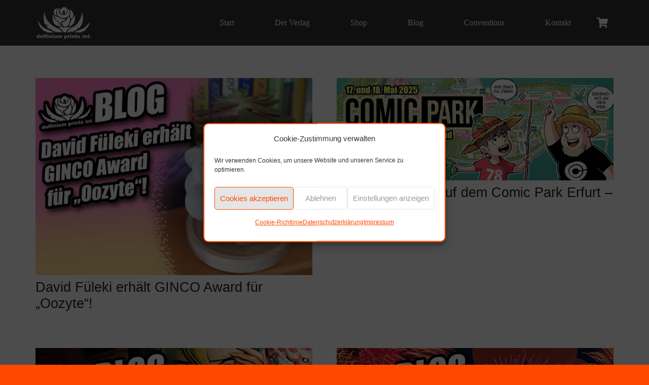

--- FILE ---
content_type: text/html; charset=UTF-8
request_url: https://delfiniumprints.de/author/susan-b/
body_size: 15259
content:
<!DOCTYPE HTML>
<html lang="de">
<head>
	<meta charset="UTF-8">
	<title>Susan &#8211; Delfinium Prints Intoxicated</title>
<meta name='robots' content='max-image-preview:large' />
	<style>img:is([sizes="auto" i], [sizes^="auto," i]) { contain-intrinsic-size: 3000px 1500px }</style>
	<link rel='dns-prefetch' href='//delfinium-prints.de' />
<meta name="viewport" content="width=device-width, initial-scale=1">
<meta name="SKYPE_TOOLBAR" content="SKYPE_TOOLBAR_PARSER_COMPATIBLE">
<meta name="theme-color" content="#f5f5f5">
<meta property="og:title" content="Susan &#8211; Delfinium Prints Intoxicated">
<meta property="og:url" content="https://delfinium-prints.de/author/susan-b/">
<meta property="og:locale" content="de_DE">
<meta property="og:site_name" content="Delfinium Prints Intoxicated">
<meta property="og:type" content="website">
<meta property="og:image" content="https://delfinium-prints.de/wp-content/uploads/2025/10/Delfinium-Prints-BLOG-016_GINCO-Award-fuer_David-Fueleki.jpg" itemprop="image">
						<style >.pswp { display: none; }</style>
			<link rel='stylesheet' id='berocket_products_label_style-css' href='https://delfinium-prints.de/wp-content/cache/asset-cleanup/css/item/advanced-product-labels-for-woocommerce__css__frontend-css-va4c99888ea924f730c9b44d01fd678c203b3c385.css' media='all' />
<style id='berocket_products_label_style-inline-css'>

        .berocket_better_labels:before,
        .berocket_better_labels:after {
            clear: both;
            content: " ";
            display: block;
        }
        .berocket_better_labels.berocket_better_labels_image {
            position: absolute!important;
            top: 0px!important;
            bottom: 0px!important;
            left: 0px!important;
            right: 0px!important;
            pointer-events: none;
        }
        .berocket_better_labels.berocket_better_labels_image * {
            pointer-events: none;
        }
        .berocket_better_labels.berocket_better_labels_image img,
        .berocket_better_labels.berocket_better_labels_image .fa,
        .berocket_better_labels.berocket_better_labels_image .berocket_color_label,
        .berocket_better_labels.berocket_better_labels_image .berocket_image_background,
        .berocket_better_labels .berocket_better_labels_line .br_alabel,
        .berocket_better_labels .berocket_better_labels_line .br_alabel span {
            pointer-events: all;
        }
        .berocket_better_labels .berocket_color_label,
        .br_alabel .berocket_color_label {
            width: 100%;
            height: 100%;
            display: block;
        }
        .berocket_better_labels .berocket_better_labels_position_left {
            text-align:left;
            float: left;
            clear: left;
        }
        .berocket_better_labels .berocket_better_labels_position_center {
            text-align:center;
        }
        .berocket_better_labels .berocket_better_labels_position_right {
            text-align:right;
            float: right;
            clear: right;
        }
        .berocket_better_labels.berocket_better_labels_label {
            clear: both
        }
        .berocket_better_labels .berocket_better_labels_line {
            line-height: 1px;
        }
        .berocket_better_labels.berocket_better_labels_label .berocket_better_labels_line {
            clear: none;
        }
        .berocket_better_labels .berocket_better_labels_position_left .berocket_better_labels_line {
            clear: left;
        }
        .berocket_better_labels .berocket_better_labels_position_right .berocket_better_labels_line {
            clear: right;
        }
        .berocket_better_labels .berocket_better_labels_line .br_alabel {
            display: inline-block;
            position: relative;
            top: 0!important;
            left: 0!important;
            right: 0!important;
            line-height: 1px;
        }.berocket_better_labels .berocket_better_labels_position {
                display: flex;
                flex-direction: column;
            }
            .berocket_better_labels .berocket_better_labels_position.berocket_better_labels_position_left {
                align-items: start;
            }
            .berocket_better_labels .berocket_better_labels_position.berocket_better_labels_position_right {
                align-items: end;
            }
            .rtl .berocket_better_labels .berocket_better_labels_position.berocket_better_labels_position_left {
                align-items: end;
            }
            .rtl .berocket_better_labels .berocket_better_labels_position.berocket_better_labels_position_right {
                align-items: start;
            }
            .berocket_better_labels .berocket_better_labels_position.berocket_better_labels_position_center {
                align-items: center;
            }
            .berocket_better_labels .berocket_better_labels_position .berocket_better_labels_inline {
                display: flex;
                align-items: start;
            }
</style>
<style id='classic-theme-styles-inline-css'>
/*! This file is auto-generated */
.wp-block-button__link{color:#fff;background-color:#32373c;border-radius:9999px;box-shadow:none;text-decoration:none;padding:calc(.667em + 2px) calc(1.333em + 2px);font-size:1.125em}.wp-block-file__button{background:#32373c;color:#fff;text-decoration:none}
</style>
<style id='global-styles-inline-css'>
:root{--wp--preset--aspect-ratio--square: 1;--wp--preset--aspect-ratio--4-3: 4/3;--wp--preset--aspect-ratio--3-4: 3/4;--wp--preset--aspect-ratio--3-2: 3/2;--wp--preset--aspect-ratio--2-3: 2/3;--wp--preset--aspect-ratio--16-9: 16/9;--wp--preset--aspect-ratio--9-16: 9/16;--wp--preset--color--black: #000000;--wp--preset--color--cyan-bluish-gray: #abb8c3;--wp--preset--color--white: #ffffff;--wp--preset--color--pale-pink: #f78da7;--wp--preset--color--vivid-red: #cf2e2e;--wp--preset--color--luminous-vivid-orange: #ff6900;--wp--preset--color--luminous-vivid-amber: #fcb900;--wp--preset--color--light-green-cyan: #7bdcb5;--wp--preset--color--vivid-green-cyan: #00d084;--wp--preset--color--pale-cyan-blue: #8ed1fc;--wp--preset--color--vivid-cyan-blue: #0693e3;--wp--preset--color--vivid-purple: #9b51e0;--wp--preset--gradient--vivid-cyan-blue-to-vivid-purple: linear-gradient(135deg,rgba(6,147,227,1) 0%,rgb(155,81,224) 100%);--wp--preset--gradient--light-green-cyan-to-vivid-green-cyan: linear-gradient(135deg,rgb(122,220,180) 0%,rgb(0,208,130) 100%);--wp--preset--gradient--luminous-vivid-amber-to-luminous-vivid-orange: linear-gradient(135deg,rgba(252,185,0,1) 0%,rgba(255,105,0,1) 100%);--wp--preset--gradient--luminous-vivid-orange-to-vivid-red: linear-gradient(135deg,rgba(255,105,0,1) 0%,rgb(207,46,46) 100%);--wp--preset--gradient--very-light-gray-to-cyan-bluish-gray: linear-gradient(135deg,rgb(238,238,238) 0%,rgb(169,184,195) 100%);--wp--preset--gradient--cool-to-warm-spectrum: linear-gradient(135deg,rgb(74,234,220) 0%,rgb(151,120,209) 20%,rgb(207,42,186) 40%,rgb(238,44,130) 60%,rgb(251,105,98) 80%,rgb(254,248,76) 100%);--wp--preset--gradient--blush-light-purple: linear-gradient(135deg,rgb(255,206,236) 0%,rgb(152,150,240) 100%);--wp--preset--gradient--blush-bordeaux: linear-gradient(135deg,rgb(254,205,165) 0%,rgb(254,45,45) 50%,rgb(107,0,62) 100%);--wp--preset--gradient--luminous-dusk: linear-gradient(135deg,rgb(255,203,112) 0%,rgb(199,81,192) 50%,rgb(65,88,208) 100%);--wp--preset--gradient--pale-ocean: linear-gradient(135deg,rgb(255,245,203) 0%,rgb(182,227,212) 50%,rgb(51,167,181) 100%);--wp--preset--gradient--electric-grass: linear-gradient(135deg,rgb(202,248,128) 0%,rgb(113,206,126) 100%);--wp--preset--gradient--midnight: linear-gradient(135deg,rgb(2,3,129) 0%,rgb(40,116,252) 100%);--wp--preset--font-size--small: 13px;--wp--preset--font-size--medium: 20px;--wp--preset--font-size--large: 36px;--wp--preset--font-size--x-large: 42px;--wp--preset--spacing--20: 0.44rem;--wp--preset--spacing--30: 0.67rem;--wp--preset--spacing--40: 1rem;--wp--preset--spacing--50: 1.5rem;--wp--preset--spacing--60: 2.25rem;--wp--preset--spacing--70: 3.38rem;--wp--preset--spacing--80: 5.06rem;--wp--preset--shadow--natural: 6px 6px 9px rgba(0, 0, 0, 0.2);--wp--preset--shadow--deep: 12px 12px 50px rgba(0, 0, 0, 0.4);--wp--preset--shadow--sharp: 6px 6px 0px rgba(0, 0, 0, 0.2);--wp--preset--shadow--outlined: 6px 6px 0px -3px rgba(255, 255, 255, 1), 6px 6px rgba(0, 0, 0, 1);--wp--preset--shadow--crisp: 6px 6px 0px rgba(0, 0, 0, 1);}:where(.is-layout-flex){gap: 0.5em;}:where(.is-layout-grid){gap: 0.5em;}body .is-layout-flex{display: flex;}.is-layout-flex{flex-wrap: wrap;align-items: center;}.is-layout-flex > :is(*, div){margin: 0;}body .is-layout-grid{display: grid;}.is-layout-grid > :is(*, div){margin: 0;}:where(.wp-block-columns.is-layout-flex){gap: 2em;}:where(.wp-block-columns.is-layout-grid){gap: 2em;}:where(.wp-block-post-template.is-layout-flex){gap: 1.25em;}:where(.wp-block-post-template.is-layout-grid){gap: 1.25em;}.has-black-color{color: var(--wp--preset--color--black) !important;}.has-cyan-bluish-gray-color{color: var(--wp--preset--color--cyan-bluish-gray) !important;}.has-white-color{color: var(--wp--preset--color--white) !important;}.has-pale-pink-color{color: var(--wp--preset--color--pale-pink) !important;}.has-vivid-red-color{color: var(--wp--preset--color--vivid-red) !important;}.has-luminous-vivid-orange-color{color: var(--wp--preset--color--luminous-vivid-orange) !important;}.has-luminous-vivid-amber-color{color: var(--wp--preset--color--luminous-vivid-amber) !important;}.has-light-green-cyan-color{color: var(--wp--preset--color--light-green-cyan) !important;}.has-vivid-green-cyan-color{color: var(--wp--preset--color--vivid-green-cyan) !important;}.has-pale-cyan-blue-color{color: var(--wp--preset--color--pale-cyan-blue) !important;}.has-vivid-cyan-blue-color{color: var(--wp--preset--color--vivid-cyan-blue) !important;}.has-vivid-purple-color{color: var(--wp--preset--color--vivid-purple) !important;}.has-black-background-color{background-color: var(--wp--preset--color--black) !important;}.has-cyan-bluish-gray-background-color{background-color: var(--wp--preset--color--cyan-bluish-gray) !important;}.has-white-background-color{background-color: var(--wp--preset--color--white) !important;}.has-pale-pink-background-color{background-color: var(--wp--preset--color--pale-pink) !important;}.has-vivid-red-background-color{background-color: var(--wp--preset--color--vivid-red) !important;}.has-luminous-vivid-orange-background-color{background-color: var(--wp--preset--color--luminous-vivid-orange) !important;}.has-luminous-vivid-amber-background-color{background-color: var(--wp--preset--color--luminous-vivid-amber) !important;}.has-light-green-cyan-background-color{background-color: var(--wp--preset--color--light-green-cyan) !important;}.has-vivid-green-cyan-background-color{background-color: var(--wp--preset--color--vivid-green-cyan) !important;}.has-pale-cyan-blue-background-color{background-color: var(--wp--preset--color--pale-cyan-blue) !important;}.has-vivid-cyan-blue-background-color{background-color: var(--wp--preset--color--vivid-cyan-blue) !important;}.has-vivid-purple-background-color{background-color: var(--wp--preset--color--vivid-purple) !important;}.has-black-border-color{border-color: var(--wp--preset--color--black) !important;}.has-cyan-bluish-gray-border-color{border-color: var(--wp--preset--color--cyan-bluish-gray) !important;}.has-white-border-color{border-color: var(--wp--preset--color--white) !important;}.has-pale-pink-border-color{border-color: var(--wp--preset--color--pale-pink) !important;}.has-vivid-red-border-color{border-color: var(--wp--preset--color--vivid-red) !important;}.has-luminous-vivid-orange-border-color{border-color: var(--wp--preset--color--luminous-vivid-orange) !important;}.has-luminous-vivid-amber-border-color{border-color: var(--wp--preset--color--luminous-vivid-amber) !important;}.has-light-green-cyan-border-color{border-color: var(--wp--preset--color--light-green-cyan) !important;}.has-vivid-green-cyan-border-color{border-color: var(--wp--preset--color--vivid-green-cyan) !important;}.has-pale-cyan-blue-border-color{border-color: var(--wp--preset--color--pale-cyan-blue) !important;}.has-vivid-cyan-blue-border-color{border-color: var(--wp--preset--color--vivid-cyan-blue) !important;}.has-vivid-purple-border-color{border-color: var(--wp--preset--color--vivid-purple) !important;}.has-vivid-cyan-blue-to-vivid-purple-gradient-background{background: var(--wp--preset--gradient--vivid-cyan-blue-to-vivid-purple) !important;}.has-light-green-cyan-to-vivid-green-cyan-gradient-background{background: var(--wp--preset--gradient--light-green-cyan-to-vivid-green-cyan) !important;}.has-luminous-vivid-amber-to-luminous-vivid-orange-gradient-background{background: var(--wp--preset--gradient--luminous-vivid-amber-to-luminous-vivid-orange) !important;}.has-luminous-vivid-orange-to-vivid-red-gradient-background{background: var(--wp--preset--gradient--luminous-vivid-orange-to-vivid-red) !important;}.has-very-light-gray-to-cyan-bluish-gray-gradient-background{background: var(--wp--preset--gradient--very-light-gray-to-cyan-bluish-gray) !important;}.has-cool-to-warm-spectrum-gradient-background{background: var(--wp--preset--gradient--cool-to-warm-spectrum) !important;}.has-blush-light-purple-gradient-background{background: var(--wp--preset--gradient--blush-light-purple) !important;}.has-blush-bordeaux-gradient-background{background: var(--wp--preset--gradient--blush-bordeaux) !important;}.has-luminous-dusk-gradient-background{background: var(--wp--preset--gradient--luminous-dusk) !important;}.has-pale-ocean-gradient-background{background: var(--wp--preset--gradient--pale-ocean) !important;}.has-electric-grass-gradient-background{background: var(--wp--preset--gradient--electric-grass) !important;}.has-midnight-gradient-background{background: var(--wp--preset--gradient--midnight) !important;}.has-small-font-size{font-size: var(--wp--preset--font-size--small) !important;}.has-medium-font-size{font-size: var(--wp--preset--font-size--medium) !important;}.has-large-font-size{font-size: var(--wp--preset--font-size--large) !important;}.has-x-large-font-size{font-size: var(--wp--preset--font-size--x-large) !important;}
:where(.wp-block-post-template.is-layout-flex){gap: 1.25em;}:where(.wp-block-post-template.is-layout-grid){gap: 1.25em;}
:where(.wp-block-columns.is-layout-flex){gap: 2em;}:where(.wp-block-columns.is-layout-grid){gap: 2em;}
:root :where(.wp-block-pullquote){font-size: 1.5em;line-height: 1.6;}
</style>
<style id='woocommerce-inline-inline-css'>
.woocommerce form .form-row .required { visibility: visible; }
</style>
<link rel='stylesheet' id='cmplz-general-css' href='https://delfinium-prints.de/wp-content/plugins/complianz-gdpr/assets/css/cookieblocker.min.css?ver=1768475613' media='all' />
<link rel='stylesheet' id='us-theme-css' href='https://delfinium-prints.de/wp-content/cache/asset-cleanup/css/item/content__uploads__us-assets__delfinium-prints-de-css-vc3763062b6b116aaee6533f765a8ae4fb44091ab.css' media='all' />
<link rel='stylesheet' id='woocommerce-gzd-layout-css' href='https://delfinium-prints.de/wp-content/cache/asset-cleanup/css/item/woocommerce-germanized__build__static__layout-styles-css-v14c48eed372e0da4f7c1b89f8ae35eae0a9ea5ab.css' media='all' />
<style id='woocommerce-gzd-layout-inline-css'>
.woocommerce-checkout .shop_table { background-color: #eeeeee; } .product p.deposit-packaging-type { font-size: 1.25em !important; } p.woocommerce-shipping-destination { display: none; }
</style>
<style id='vcv-globalElementsCss-inline-css'>
.woocommerce .products .product,li.product .type-product{display:flex;flex-flow:column nowrap}.woocommerce-LoopProduct-link{margin-bottom:.8rem}.woocommerce .button.add_to_cart_button,.woocommerce .products .button{font-size:16px;font-style:normal;font-weight:700;line-height:1.2;margin-top:auto;text-transform:none}.us-woo-cart_compact .woocommerce .cart-collaterals,.woocommerce-checkout #order_review{position:relative}@media (min-width:901px){.l-header.pos_fixed~.l-main .woocommerce .cart-collaterals{top:0!important}}.us-woo-cart_compact .woocommerce .cart-collaterals{width:35%}.us-woo-cart_compact .woocommerce .shop_table.cart{width:63%}form.checkout.woocommerce-checkout{max-width:1140px}@media screen and (max-width:600px){form.checkout.woocommerce-checkout{margin:0 auto;padding:60px 1rem 1rem}}@media (min-width:601px) and (max-width:900px){form.checkout.woocommerce-checkout{margin:0 auto;padding:100px 1rem 1rem}}@media (min-width:901px){form.checkout.woocommerce-checkout{margin:0 auto;padding:120px 2.5rem 2.5rem}}@media screen and (max-width:480px){.woocommerce .products .product,.wpb_column.wooproduct{width:50%!important}}a.added_to_cart{display:none!important}h3#order_review_heading{width:100%!important}.w-grid-item.size_1x1>.w-grid-item-h>h2{font-size:1.7rem!important;margin-bottom:1.5rem}.page-template-default article.w-grid-item.size_1x1,.post-template-default.single-post #page-content figure.alignleft{padding-right:1em}.post-template-default.single-post #page-content figure.alignright{padding-left:1em}
</style>
<script src="https://delfinium-prints.de/wp-includes/js/jquery/jquery.min.js?ver=3.7.1" id="jquery-core-js"></script>
<script async src="https://delfinium-prints.de/wp-content/plugins/burst-statistics/assets/js/timeme/timeme.min.js?ver=1768476310" id="burst-timeme-js"></script>
<script id="wc-add-to-cart-js-extra">
var wc_add_to_cart_params = {"ajax_url":"\/wp-admin\/admin-ajax.php","wc_ajax_url":"\/?wc-ajax=%%endpoint%%","i18n_view_cart":"Warenkorb anzeigen","cart_url":"https:\/\/delfinium-prints.de\/warenkorb\/","is_cart":"","cart_redirect_after_add":"no"};
</script>
<script id="woocommerce-js-extra">
var woocommerce_params = {"ajax_url":"\/wp-admin\/admin-ajax.php","wc_ajax_url":"\/?wc-ajax=%%endpoint%%","i18n_password_show":"Passwort anzeigen","i18n_password_hide":"Passwort ausblenden"};
</script>
<script defer='defer' id='wpacu-combined-js-head-group-1' src='https://delfinium-prints.de/wp-content/cache/asset-cleanup/js/head-af7a0fcf7dbe8ceda862dbabf58f15025792a203.js'></script><style>.product .images {position: relative;}</style><noscript><style>.vce-row-container .vcv-lozad {display: none}</style></noscript>			<style>.cmplz-hidden {
					display: none !important;
				}</style>		<script id="us_add_no_touch">
			if ( ! /Android|webOS|iPhone|iPad|iPod|BlackBerry|IEMobile|Opera Mini/i.test( navigator.userAgent ) ) {
				document.documentElement.classList.add( "no-touch" );
			}
		</script>
				<script id="us_color_scheme_switch_class">
			if ( document.cookie.includes( "us_color_scheme_switch_is_on=true" ) ) {
				document.documentElement.classList.add( "us-color-scheme-on" );
			}
		</script>
			<noscript><style>.woocommerce-product-gallery{ opacity: 1 !important; }</style></noscript>
	<style>.recentcomments a{display:inline !important;padding:0 !important;margin:0 !important;}</style>
<link rel="icon" href="https://delfinium-prints.de/wp-content/uploads/2021/01/dp_logo.jpg" sizes="32x32" />
<link rel="icon" href="https://delfinium-prints.de/wp-content/uploads/2021/01/dp_logo.jpg" sizes="192x192" />
<link rel="apple-touch-icon" href="https://delfinium-prints.de/wp-content/uploads/2021/01/dp_logo.jpg" />
<meta name="msapplication-TileImage" content="https://delfinium-prints.de/wp-content/uploads/2021/01/dp_logo.jpg" />
		<style id="wp-custom-css">
			.cd-timeline-item-title {
	font-size: 1.5rem!important;
}		</style>
		<noscript><style> .wpb_animate_when_almost_visible { opacity: 1; }</style></noscript>		<style id="us-icon-fonts">@font-face{font-display:block;font-style:normal;font-family:"fontawesome";font-weight:900;src:url("//delfinium-prints.de/wp-content/themes/Impreza-neu/fonts/fa-solid-900.woff2?ver=8.29") format("woff2")}.fas{font-family:"fontawesome";font-weight:900}@font-face{font-display:block;font-style:normal;font-family:"fontawesome";font-weight:400;src:url("//delfinium-prints.de/wp-content/themes/Impreza-neu/fonts/fa-regular-400.woff2?ver=8.29") format("woff2")}.far{font-family:"fontawesome";font-weight:400}@font-face{font-display:block;font-style:normal;font-family:"fontawesome";font-weight:300;src:url("//delfinium-prints.de/wp-content/themes/Impreza-neu/fonts/fa-light-300.woff2?ver=8.29") format("woff2")}.fal{font-family:"fontawesome";font-weight:300}@font-face{font-display:block;font-style:normal;font-family:"Font Awesome 5 Duotone";font-weight:900;src:url("//delfinium-prints.de/wp-content/themes/Impreza-neu/fonts/fa-duotone-900.woff2?ver=8.29") format("woff2")}.fad{font-family:"Font Awesome 5 Duotone";font-weight:900}.fad{position:relative}.fad:before{position:absolute}.fad:after{opacity:0.4}@font-face{font-display:block;font-style:normal;font-family:"Font Awesome 5 Brands";font-weight:400;src:url("//delfinium-prints.de/wp-content/themes/Impreza-neu/fonts/fa-brands-400.woff2?ver=8.29") format("woff2")}.fab{font-family:"Font Awesome 5 Brands";font-weight:400}@font-face{font-display:block;font-style:normal;font-family:"Material Icons";font-weight:400;src:url("//delfinium-prints.de/wp-content/themes/Impreza-neu/fonts/material-icons.woff2?ver=8.29") format("woff2")}.material-icons{font-family:"Material Icons";font-weight:400}</style>
				<style id="us-current-header-css"> .l-subheader.at_middle,.l-subheader.at_middle .w-dropdown-list,.l-subheader.at_middle .type_mobile .w-nav-list.level_1{background:var(--color-header-middle-bg);color:var(--color-header-middle-text)}.no-touch .l-subheader.at_middle a:hover,.no-touch .l-header.bg_transparent .l-subheader.at_middle .w-dropdown.opened a:hover{color:var(--color-header-middle-text-hover)}.l-header.bg_transparent:not(.sticky) .l-subheader.at_middle{background:var(--color-header-transparent-bg);color:var(--color-header-transparent-text)}.no-touch .l-header.bg_transparent:not(.sticky) .at_middle .w-cart-link:hover,.no-touch .l-header.bg_transparent:not(.sticky) .at_middle .w-text a:hover,.no-touch .l-header.bg_transparent:not(.sticky) .at_middle .w-html a:hover,.no-touch .l-header.bg_transparent:not(.sticky) .at_middle .w-nav>a:hover,.no-touch .l-header.bg_transparent:not(.sticky) .at_middle .w-menu a:hover,.no-touch .l-header.bg_transparent:not(.sticky) .at_middle .w-search>a:hover,.no-touch .l-header.bg_transparent:not(.sticky) .at_middle .w-dropdown a:hover,.no-touch .l-header.bg_transparent:not(.sticky) .at_middle .type_desktop .menu-item.level_1:hover>a{color:var(--color-header-transparent-text-hover)}.header_ver .l-header{background:var(--color-header-middle-bg);color:var(--color-header-middle-text)}@media (min-width:902px){.hidden_for_default{display:none!important}.l-subheader.at_top{display:none}.l-subheader.at_bottom{display:none}.l-header{position:relative;z-index:111;width:100%}.l-subheader{margin:0 auto}.l-subheader.width_full{padding-left:1.5rem;padding-right:1.5rem}.l-subheader-h{display:flex;align-items:center;position:relative;margin:0 auto;max-width:var(--site-content-width,1200px);height:inherit}.w-header-show{display:none}.l-header.pos_fixed{position:fixed;left:0}.l-header.pos_fixed:not(.notransition) .l-subheader{transition-property:transform,background,box-shadow,line-height,height;transition-duration:.3s;transition-timing-function:cubic-bezier(.78,.13,.15,.86)}.headerinpos_bottom.sticky_first_section .l-header.pos_fixed{position:fixed!important}.header_hor .l-header.sticky_auto_hide{transition:transform .3s cubic-bezier(.78,.13,.15,.86) .1s}.header_hor .l-header.sticky_auto_hide.down{transform:translateY(-110%)}.l-header.bg_transparent:not(.sticky) .l-subheader{box-shadow:none!important;background:none}.l-header.bg_transparent~.l-main .l-section.width_full.height_auto:first-of-type>.l-section-h{padding-top:0!important;padding-bottom:0!important}.l-header.pos_static.bg_transparent{position:absolute;left:0}.l-subheader.width_full .l-subheader-h{max-width:none!important}.l-header.shadow_thin .l-subheader.at_middle,.l-header.shadow_thin .l-subheader.at_bottom{box-shadow:0 1px 0 rgba(0,0,0,0.08)}.l-header.shadow_wide .l-subheader.at_middle,.l-header.shadow_wide .l-subheader.at_bottom{box-shadow:0 3px 5px -1px rgba(0,0,0,0.1),0 2px 1px -1px rgba(0,0,0,0.05)}.header_hor .l-subheader-cell>.w-cart{margin-left:0;margin-right:0}:root{--header-height:90px;--header-sticky-height:60px}.l-header:before{content:'90'}.l-header.sticky:before{content:'60'}.l-subheader.at_top{line-height:36px;height:36px}.l-header.sticky .l-subheader.at_top{line-height:0px;height:0px;overflow:hidden}.l-subheader.at_middle{line-height:90px;height:90px}.l-header.sticky .l-subheader.at_middle{line-height:60px;height:60px}.l-subheader.at_bottom{line-height:36px;height:36px}.l-header.sticky .l-subheader.at_bottom{line-height:50px;height:50px}.headerinpos_above .l-header.pos_fixed{overflow:hidden;transition:transform 0.3s;transform:translate3d(0,-100%,0)}.headerinpos_above .l-header.pos_fixed.sticky{overflow:visible;transform:none}.headerinpos_above .l-header.pos_fixed~.l-section>.l-section-h,.headerinpos_above .l-header.pos_fixed~.l-main .l-section:first-of-type>.l-section-h{padding-top:0!important}.headerinpos_below .l-header.pos_fixed:not(.sticky){position:absolute;top:100%}.headerinpos_below .l-header.pos_fixed~.l-main>.l-section:first-of-type>.l-section-h{padding-top:0!important}.headerinpos_below .l-header.pos_fixed~.l-main .l-section.full_height:nth-of-type(2){min-height:100vh}.headerinpos_below .l-header.pos_fixed~.l-main>.l-section:nth-of-type(2)>.l-section-h{padding-top:var(--header-height)}.headerinpos_bottom .l-header.pos_fixed:not(.sticky){position:absolute;top:100vh}.headerinpos_bottom .l-header.pos_fixed~.l-main>.l-section:first-of-type>.l-section-h{padding-top:0!important}.headerinpos_bottom .l-header.pos_fixed~.l-main>.l-section:first-of-type>.l-section-h{padding-bottom:var(--header-height)}.headerinpos_bottom .l-header.pos_fixed.bg_transparent~.l-main .l-section.valign_center:not(.height_auto):first-of-type>.l-section-h{top:calc( var(--header-height) / 2 )}.headerinpos_bottom .l-header.pos_fixed:not(.sticky) .w-cart-dropdown,.headerinpos_bottom .l-header.pos_fixed:not(.sticky) .w-nav.type_desktop .w-nav-list.level_2{bottom:100%;transform-origin:0 100%}.headerinpos_bottom .l-header.pos_fixed:not(.sticky) .w-nav.type_mobile.m_layout_dropdown .w-nav-list.level_1{top:auto;bottom:100%;box-shadow:var(--box-shadow-up)}.headerinpos_bottom .l-header.pos_fixed:not(.sticky) .w-nav.type_desktop .w-nav-list.level_3,.headerinpos_bottom .l-header.pos_fixed:not(.sticky) .w-nav.type_desktop .w-nav-list.level_4{top:auto;bottom:0;transform-origin:0 100%}.headerinpos_bottom .l-header.pos_fixed:not(.sticky) .w-dropdown-list{top:auto;bottom:-0.4em;padding-top:0.4em;padding-bottom:2.4em}.admin-bar .l-header.pos_static.bg_solid~.l-main .l-section.full_height:first-of-type{min-height:calc( 100vh - var(--header-height) - 32px )}.admin-bar .l-header.pos_fixed:not(.sticky_auto_hide)~.l-main .l-section.full_height:not(:first-of-type){min-height:calc( 100vh - var(--header-sticky-height) - 32px )}.admin-bar.headerinpos_below .l-header.pos_fixed~.l-main .l-section.full_height:nth-of-type(2){min-height:calc(100vh - 32px)}}@media (min-width:1025px) and (max-width:901px){.hidden_for_laptops{display:none!important}.l-subheader.at_top{display:none}.l-subheader.at_bottom{display:none}.l-header{position:relative;z-index:111;width:100%}.l-subheader{margin:0 auto}.l-subheader.width_full{padding-left:1.5rem;padding-right:1.5rem}.l-subheader-h{display:flex;align-items:center;position:relative;margin:0 auto;max-width:var(--site-content-width,1200px);height:inherit}.w-header-show{display:none}.l-header.pos_fixed{position:fixed;left:0}.l-header.pos_fixed:not(.notransition) .l-subheader{transition-property:transform,background,box-shadow,line-height,height;transition-duration:.3s;transition-timing-function:cubic-bezier(.78,.13,.15,.86)}.headerinpos_bottom.sticky_first_section .l-header.pos_fixed{position:fixed!important}.header_hor .l-header.sticky_auto_hide{transition:transform .3s cubic-bezier(.78,.13,.15,.86) .1s}.header_hor .l-header.sticky_auto_hide.down{transform:translateY(-110%)}.l-header.bg_transparent:not(.sticky) .l-subheader{box-shadow:none!important;background:none}.l-header.bg_transparent~.l-main .l-section.width_full.height_auto:first-of-type>.l-section-h{padding-top:0!important;padding-bottom:0!important}.l-header.pos_static.bg_transparent{position:absolute;left:0}.l-subheader.width_full .l-subheader-h{max-width:none!important}.l-header.shadow_thin .l-subheader.at_middle,.l-header.shadow_thin .l-subheader.at_bottom{box-shadow:0 1px 0 rgba(0,0,0,0.08)}.l-header.shadow_wide .l-subheader.at_middle,.l-header.shadow_wide .l-subheader.at_bottom{box-shadow:0 3px 5px -1px rgba(0,0,0,0.1),0 2px 1px -1px rgba(0,0,0,0.05)}.header_hor .l-subheader-cell>.w-cart{margin-left:0;margin-right:0}:root{--header-height:90px;--header-sticky-height:60px}.l-header:before{content:'90'}.l-header.sticky:before{content:'60'}.l-subheader.at_top{line-height:36px;height:36px}.l-header.sticky .l-subheader.at_top{line-height:0px;height:0px;overflow:hidden}.l-subheader.at_middle{line-height:90px;height:90px}.l-header.sticky .l-subheader.at_middle{line-height:60px;height:60px}.l-subheader.at_bottom{line-height:36px;height:36px}.l-header.sticky .l-subheader.at_bottom{line-height:50px;height:50px}.headerinpos_above .l-header.pos_fixed{overflow:hidden;transition:transform 0.3s;transform:translate3d(0,-100%,0)}.headerinpos_above .l-header.pos_fixed.sticky{overflow:visible;transform:none}.headerinpos_above .l-header.pos_fixed~.l-section>.l-section-h,.headerinpos_above .l-header.pos_fixed~.l-main .l-section:first-of-type>.l-section-h{padding-top:0!important}.headerinpos_below .l-header.pos_fixed:not(.sticky){position:absolute;top:100%}.headerinpos_below .l-header.pos_fixed~.l-main>.l-section:first-of-type>.l-section-h{padding-top:0!important}.headerinpos_below .l-header.pos_fixed~.l-main .l-section.full_height:nth-of-type(2){min-height:100vh}.headerinpos_below .l-header.pos_fixed~.l-main>.l-section:nth-of-type(2)>.l-section-h{padding-top:var(--header-height)}.headerinpos_bottom .l-header.pos_fixed:not(.sticky){position:absolute;top:100vh}.headerinpos_bottom .l-header.pos_fixed~.l-main>.l-section:first-of-type>.l-section-h{padding-top:0!important}.headerinpos_bottom .l-header.pos_fixed~.l-main>.l-section:first-of-type>.l-section-h{padding-bottom:var(--header-height)}.headerinpos_bottom .l-header.pos_fixed.bg_transparent~.l-main .l-section.valign_center:not(.height_auto):first-of-type>.l-section-h{top:calc( var(--header-height) / 2 )}.headerinpos_bottom .l-header.pos_fixed:not(.sticky) .w-cart-dropdown,.headerinpos_bottom .l-header.pos_fixed:not(.sticky) .w-nav.type_desktop .w-nav-list.level_2{bottom:100%;transform-origin:0 100%}.headerinpos_bottom .l-header.pos_fixed:not(.sticky) .w-nav.type_mobile.m_layout_dropdown .w-nav-list.level_1{top:auto;bottom:100%;box-shadow:var(--box-shadow-up)}.headerinpos_bottom .l-header.pos_fixed:not(.sticky) .w-nav.type_desktop .w-nav-list.level_3,.headerinpos_bottom .l-header.pos_fixed:not(.sticky) .w-nav.type_desktop .w-nav-list.level_4{top:auto;bottom:0;transform-origin:0 100%}.headerinpos_bottom .l-header.pos_fixed:not(.sticky) .w-dropdown-list{top:auto;bottom:-0.4em;padding-top:0.4em;padding-bottom:2.4em}.admin-bar .l-header.pos_static.bg_solid~.l-main .l-section.full_height:first-of-type{min-height:calc( 100vh - var(--header-height) - 32px )}.admin-bar .l-header.pos_fixed:not(.sticky_auto_hide)~.l-main .l-section.full_height:not(:first-of-type){min-height:calc( 100vh - var(--header-sticky-height) - 32px )}.admin-bar.headerinpos_below .l-header.pos_fixed~.l-main .l-section.full_height:nth-of-type(2){min-height:calc(100vh - 32px)}}@media (min-width:601px) and (max-width:1024px){.hidden_for_tablets{display:none!important}.l-subheader.at_top{display:none}.l-subheader.at_bottom{display:none}.l-header{position:relative;z-index:111;width:100%}.l-subheader{margin:0 auto}.l-subheader.width_full{padding-left:1.5rem;padding-right:1.5rem}.l-subheader-h{display:flex;align-items:center;position:relative;margin:0 auto;max-width:var(--site-content-width,1200px);height:inherit}.w-header-show{display:none}.l-header.pos_fixed{position:fixed;left:0}.l-header.pos_fixed:not(.notransition) .l-subheader{transition-property:transform,background,box-shadow,line-height,height;transition-duration:.3s;transition-timing-function:cubic-bezier(.78,.13,.15,.86)}.headerinpos_bottom.sticky_first_section .l-header.pos_fixed{position:fixed!important}.header_hor .l-header.sticky_auto_hide{transition:transform .3s cubic-bezier(.78,.13,.15,.86) .1s}.header_hor .l-header.sticky_auto_hide.down{transform:translateY(-110%)}.l-header.bg_transparent:not(.sticky) .l-subheader{box-shadow:none!important;background:none}.l-header.bg_transparent~.l-main .l-section.width_full.height_auto:first-of-type>.l-section-h{padding-top:0!important;padding-bottom:0!important}.l-header.pos_static.bg_transparent{position:absolute;left:0}.l-subheader.width_full .l-subheader-h{max-width:none!important}.l-header.shadow_thin .l-subheader.at_middle,.l-header.shadow_thin .l-subheader.at_bottom{box-shadow:0 1px 0 rgba(0,0,0,0.08)}.l-header.shadow_wide .l-subheader.at_middle,.l-header.shadow_wide .l-subheader.at_bottom{box-shadow:0 3px 5px -1px rgba(0,0,0,0.1),0 2px 1px -1px rgba(0,0,0,0.05)}.header_hor .l-subheader-cell>.w-cart{margin-left:0;margin-right:0}:root{--header-height:80px;--header-sticky-height:60px}.l-header:before{content:'80'}.l-header.sticky:before{content:'60'}.l-subheader.at_top{line-height:40px;height:40px}.l-header.sticky .l-subheader.at_top{line-height:0px;height:0px;overflow:hidden}.l-subheader.at_middle{line-height:80px;height:80px}.l-header.sticky .l-subheader.at_middle{line-height:60px;height:60px}.l-subheader.at_bottom{line-height:50px;height:50px}.l-header.sticky .l-subheader.at_bottom{line-height:50px;height:50px}}@media (max-width:600px){.hidden_for_mobiles{display:none!important}.l-subheader.at_top{display:none}.l-subheader.at_bottom{display:none}.l-header{position:relative;z-index:111;width:100%}.l-subheader{margin:0 auto}.l-subheader.width_full{padding-left:1.5rem;padding-right:1.5rem}.l-subheader-h{display:flex;align-items:center;position:relative;margin:0 auto;max-width:var(--site-content-width,1200px);height:inherit}.w-header-show{display:none}.l-header.pos_fixed{position:fixed;left:0}.l-header.pos_fixed:not(.notransition) .l-subheader{transition-property:transform,background,box-shadow,line-height,height;transition-duration:.3s;transition-timing-function:cubic-bezier(.78,.13,.15,.86)}.headerinpos_bottom.sticky_first_section .l-header.pos_fixed{position:fixed!important}.header_hor .l-header.sticky_auto_hide{transition:transform .3s cubic-bezier(.78,.13,.15,.86) .1s}.header_hor .l-header.sticky_auto_hide.down{transform:translateY(-110%)}.l-header.bg_transparent:not(.sticky) .l-subheader{box-shadow:none!important;background:none}.l-header.bg_transparent~.l-main .l-section.width_full.height_auto:first-of-type>.l-section-h{padding-top:0!important;padding-bottom:0!important}.l-header.pos_static.bg_transparent{position:absolute;left:0}.l-subheader.width_full .l-subheader-h{max-width:none!important}.l-header.shadow_thin .l-subheader.at_middle,.l-header.shadow_thin .l-subheader.at_bottom{box-shadow:0 1px 0 rgba(0,0,0,0.08)}.l-header.shadow_wide .l-subheader.at_middle,.l-header.shadow_wide .l-subheader.at_bottom{box-shadow:0 3px 5px -1px rgba(0,0,0,0.1),0 2px 1px -1px rgba(0,0,0,0.05)}.header_hor .l-subheader-cell>.w-cart{margin-left:0;margin-right:0}:root{--header-height:60px;--header-sticky-height:50px}.l-header:before{content:'60'}.l-header.sticky:before{content:'50'}.l-subheader.at_top{line-height:40px;height:40px}.l-header.sticky .l-subheader.at_top{line-height:0px;height:0px;overflow:hidden}.l-subheader.at_middle{line-height:60px;height:60px}.l-header.sticky .l-subheader.at_middle{line-height:50px;height:50px}.l-subheader.at_bottom{line-height:50px;height:50px}.l-header.sticky .l-subheader.at_bottom{line-height:50px;height:50px}}@media (min-width:902px){.ush_image_1{height:70px!important}.l-header.sticky .ush_image_1{height:50px!important}}@media (min-width:1025px) and (max-width:901px){.ush_image_1{height:30px!important}.l-header.sticky .ush_image_1{height:30px!important}}@media (min-width:601px) and (max-width:1024px){.ush_image_1{height:40px!important}.l-header.sticky .ush_image_1{height:30px!important}}@media (max-width:600px){.ush_image_1{height:40px!important}.l-header.sticky .ush_image_1{height:20px!important}}.header_hor .ush_menu_1.type_desktop .menu-item.level_1>a:not(.w-btn){padding-left:40px;padding-right:40px}.header_hor .ush_menu_1.type_desktop .menu-item.level_1>a.w-btn{margin-left:40px;margin-right:40px}.header_hor .ush_menu_1.type_desktop.align-edges>.w-nav-list.level_1{margin-left:-40px;margin-right:-40px}.header_ver .ush_menu_1.type_desktop .menu-item.level_1>a:not(.w-btn){padding-top:40px;padding-bottom:40px}.header_ver .ush_menu_1.type_desktop .menu-item.level_1>a.w-btn{margin-top:40px;margin-bottom:40px}.ush_menu_1.type_desktop .menu-item:not(.level_1){font-size:15px}.ush_menu_1.type_mobile .w-nav-anchor.level_1,.ush_menu_1.type_mobile .w-nav-anchor.level_1 + .w-nav-arrow{font-size:16px}.ush_menu_1.type_mobile .w-nav-anchor:not(.level_1),.ush_menu_1.type_mobile .w-nav-anchor:not(.level_1) + .w-nav-arrow{font-size:15px}@media (min-width:902px){.ush_menu_1 .w-nav-icon{font-size:20px}}@media (min-width:1025px) and (max-width:901px){.ush_menu_1 .w-nav-icon{font-size:32px}}@media (min-width:601px) and (max-width:1024px){.ush_menu_1 .w-nav-icon{font-size:20px}}@media (max-width:600px){.ush_menu_1 .w-nav-icon{font-size:20px}}.ush_menu_1 .w-nav-icon>div{border-width:3px}@media screen and (max-width:1022px){.w-nav.ush_menu_1>.w-nav-list.level_1{display:none}.ush_menu_1 .w-nav-control{display:block}}.ush_menu_1 .w-nav-item.level_1>a:not(.w-btn):focus,.no-touch .ush_menu_1 .w-nav-item.level_1.opened>a:not(.w-btn),.no-touch .ush_menu_1 .w-nav-item.level_1:hover>a:not(.w-btn){background:#f5f5f5;color:#ff4900}.ush_menu_1 .w-nav-item.level_1.current-menu-item>a:not(.w-btn),.ush_menu_1 .w-nav-item.level_1.current-menu-ancestor>a:not(.w-btn),.ush_menu_1 .w-nav-item.level_1.current-page-ancestor>a:not(.w-btn){background:#313131;color:#ffffff}.l-header.bg_transparent:not(.sticky) .ush_menu_1.type_desktop .w-nav-item.level_1.current-menu-item>a:not(.w-btn),.l-header.bg_transparent:not(.sticky) .ush_menu_1.type_desktop .w-nav-item.level_1.current-menu-ancestor>a:not(.w-btn),.l-header.bg_transparent:not(.sticky) .ush_menu_1.type_desktop .w-nav-item.level_1.current-page-ancestor>a:not(.w-btn){background:transparent;color:#ffffff}.ush_menu_1 .w-nav-list:not(.level_1){background:#f5f5f5;color:#181818}.no-touch .ush_menu_1 .w-nav-item:not(.level_1)>a:focus,.no-touch .ush_menu_1 .w-nav-item:not(.level_1):hover>a{background:#f5f5f5;color:#ff4900}.ush_menu_1 .w-nav-item:not(.level_1).current-menu-item>a,.ush_menu_1 .w-nav-item:not(.level_1).current-menu-ancestor>a,.ush_menu_1 .w-nav-item:not(.level_1).current-page-ancestor>a{background:#ffffff;color:#ff4900}.ush_search_1 .w-search-form{background:#313131;color:#fff}@media (min-width:902px){.ush_search_1.layout_simple{max-width:0px}.ush_search_1.layout_modern.active{width:0px}.ush_search_1{font-size:18px}}@media (min-width:1025px) and (max-width:901px){.ush_search_1.layout_simple{max-width:250px}.ush_search_1.layout_modern.active{width:250px}.ush_search_1{font-size:24px}}@media (min-width:601px) and (max-width:1024px){.ush_search_1.layout_simple{max-width:}.ush_search_1.layout_modern.active{width:}.ush_search_1{font-size:18px}}@media (max-width:600px){.ush_search_1{font-size:18px}}@media (min-width:902px){.ush_cart_1 .w-cart-link{font-size:20px}}@media (min-width:1025px) and (max-width:901px){.ush_cart_1 .w-cart-link{font-size:24px}}@media (min-width:601px) and (max-width:1024px){.ush_cart_1 .w-cart-link{font-size:20px}}@media (max-width:600px){.ush_cart_1 .w-cart-link{font-size:20px}}.ush_text_1{font-size:26pxpx!important}.ush_socials_1{font-size:0px!important}.ush_menu_1{font-family:Open Sans!important;font-size:16px!important}@media (min-width:601px) and (max-width:1024px){.ush_text_1{font-size:24pxpx!important}.ush_socials_1{font-size:0px!important}}@media (max-width:600px){.ush_text_1{font-size:20pxpx!important}.ush_socials_1{font-size:0px!important}}</style>
		</head>
<body data-cmplz=1 class="archive author author-susan-b author-2 wp-embed-responsive wp-theme-Impreza-neu wp-child-theme-Impreza-child l-body Impreza-neu_8.29 us-core_8.29 header_hor headerinpos_top state_default theme-Impreza-neu vcwb woocommerce-no-js wcz-woocommerce wcz-soldout-style-plain us-woo-cart_compact wpb-js-composer js-comp-ver-7.9 vc_responsive" itemscope itemtype="https://schema.org/WebPage" data-burst_id="2" data-burst_type="author">

<div class="l-canvas type_wide">
	<header id="page-header" class="l-header pos_fixed shadow_thin bg_solid id_4488" itemscope itemtype="https://schema.org/WPHeader"><div class="l-subheader at_top"><div class="l-subheader-h"><div class="l-subheader-cell at_left"></div><div class="l-subheader-cell at_center"></div><div class="l-subheader-cell at_right"><div class="w-socials ush_socials_1 color_brand shape_square style_default hover_fade"><div class="w-socials-list"></div></div></div></div></div><div class="l-subheader at_middle"><div class="l-subheader-h"><div class="l-subheader-cell at_left"><div class="w-image ush_image_1"><div class="w-image-h"><img width="210" height="130" src="https://delfinium-prints.de/wp-content/uploads/2020/04/dp-logo.png" class="attachment-full size-full" alt="" loading="lazy" decoding="async" /></div></div></div><div class="l-subheader-cell at_center"></div><div class="l-subheader-cell at_right"><nav class="w-nav type_desktop ush_menu_1 height_full dropdown_height m_align_left m_layout_dropdown" itemscope itemtype="https://schema.org/SiteNavigationElement"><a class="w-nav-control" aria-label="Menü" href="#"><div class="w-nav-icon"><div></div></div></a><ul class="w-nav-list level_1 hide_for_mobiles hover_simple"><li id="menu-item-3844" class="menu-item menu-item-type-post_type menu-item-object-page menu-item-home w-nav-item level_1 menu-item-3844"><a class="w-nav-anchor level_1" href="https://delfinium-prints.de/"><span class="w-nav-title">Start</span><span class="w-nav-arrow"></span></a></li><li id="menu-item-3925" class="menu-item menu-item-type-post_type menu-item-object-page menu-item-has-children w-nav-item level_1 menu-item-3925 mobile-drop-by_arrow"><a class="w-nav-anchor level_1" href="https://delfinium-prints.de/verlag/"><span class="w-nav-title">Der Verlag</span><span class="w-nav-arrow"></span></a><ul class="w-nav-list level_2"><li id="menu-item-3927" class="menu-item menu-item-type-post_type menu-item-object-page w-nav-item level_2 menu-item-3927"><a class="w-nav-anchor level_2" href="https://delfinium-prints.de/verlag/das-team/"><span class="w-nav-title">Das Team</span><span class="w-nav-arrow"></span></a></li><li id="menu-item-3929" class="menu-item menu-item-type-post_type menu-item-object-page w-nav-item level_2 menu-item-3929"><a class="w-nav-anchor level_2" href="https://delfinium-prints.de/verlag/die-zeichner/"><span class="w-nav-title">Die Zeichner</span><span class="w-nav-arrow"></span></a></li><li id="menu-item-3928" class="menu-item menu-item-type-post_type menu-item-object-page w-nav-item level_2 menu-item-3928"><a class="w-nav-anchor level_2" href="https://delfinium-prints.de/verlag/die-geschichte/"><span class="w-nav-title">Die Geschichte</span><span class="w-nav-arrow"></span></a></li><li id="menu-item-3926" class="menu-item menu-item-type-post_type menu-item-object-page w-nav-item level_2 menu-item-3926"><a class="w-nav-anchor level_2" href="https://delfinium-prints.de/verlag/bewerbungen/"><span class="w-nav-title">Bewerbungen</span><span class="w-nav-arrow"></span></a></li></ul></li><li id="menu-item-3961" class="menu-item menu-item-type-post_type menu-item-object-page menu-item-has-children w-nav-item level_1 menu-item-3961 mobile-drop-by_arrow"><a class="w-nav-anchor level_1" href="https://delfinium-prints.de/shop/"><span class="w-nav-title">Shop</span><span class="w-nav-arrow"></span></a><ul class="w-nav-list level_2"><li id="menu-item-3964" class="menu-item menu-item-type-post_type menu-item-object-page w-nav-item level_2 menu-item-3964"><a class="w-nav-anchor level_2" href="https://delfinium-prints.de/warenkorb/"><span class="w-nav-title">Warenkorb</span><span class="w-nav-arrow"></span></a></li><li id="menu-item-3963" class="menu-item menu-item-type-post_type menu-item-object-page w-nav-item level_2 menu-item-3963"><a class="w-nav-anchor level_2" href="https://delfinium-prints.de/kasse/"><span class="w-nav-title">Kasse</span><span class="w-nav-arrow"></span></a></li></ul></li><li id="menu-item-4934" class="menu-item menu-item-type-post_type menu-item-object-page w-nav-item level_1 menu-item-4934"><a class="w-nav-anchor level_1" href="https://delfinium-prints.de/blog/"><span class="w-nav-title">Blog</span><span class="w-nav-arrow"></span></a></li><li id="menu-item-3940" class="menu-item menu-item-type-post_type menu-item-object-page w-nav-item level_1 menu-item-3940"><a class="w-nav-anchor level_1" href="https://delfinium-prints.de/conventions/"><span class="w-nav-title">Conventions</span><span class="w-nav-arrow"></span></a></li><li id="menu-item-3942" class="menu-item menu-item-type-post_type menu-item-object-page w-nav-item level_1 menu-item-3942"><a class="w-nav-anchor level_1" href="https://delfinium-prints.de/kontakt/"><span class="w-nav-title">Kontakt</span><span class="w-nav-arrow"></span></a></li><li class="w-nav-close"></li></ul><div class="w-nav-options hidden" onclick='return {&quot;mobileWidth&quot;:1023,&quot;mobileBehavior&quot;:1}'></div></nav><div class="w-cart dropdown_height ush_cart_1 height_full empty"><div class="w-cart-h"><a class="w-cart-link" href="https://delfinium-prints.de/warenkorb/" aria-label="Warenkorb"><span class="w-cart-icon"><i class="fas fa-shopping-cart"></i><span class="w-cart-quantity" style="background:#ff4900;color:#ff4900;"></span></span></a><div class="w-cart-notification"><div><span class="product-name">Produkt</span> wurde deinem Warenkorb hinzugefügt.</div></div><div class="w-cart-dropdown"><div class="widget woocommerce widget_shopping_cart"><div class="widget_shopping_cart_content"></div></div></div></div></div></div></div></div><div class="l-subheader for_hidden hidden"></div></header><main id="page-content" class="l-main" itemprop="mainContentOfPage">
		<section class="l-section height_medium">
		<div class="l-section-h i-cf">

			<div class="w-grid type_grid layout_blog_1 cols_2 pagination_regular" id="us_grid_0" style="--gap:1.5rem;" data-filterable="true"><style>@media (max-width:600px){#us_grid_0 .w-grid-list{margin:0}#us_grid_0 .w-grid-item{width:100%;padding:0;margin-bottom:var(--gap,0px)}}.layout_blog_1 .w-grid-item-h{}.layout_blog_1 .usg_post_image_1{margin-bottom:0.5rem!important}.layout_blog_1 .usg_post_title_1{font-size:1rem!important}</style><div class="w-grid-list">	<article class="w-grid-item size_1x1 post-5756 post type-post status-publish format-standard has-post-thumbnail hentry category-blog category-blog-david-fueleki tag-award tag-comic-solidarity tag-comic-wettbewerb tag-comics-mehr tag-david-fueleki tag-def tag-ginco tag-ginco-award tag-oozyte" data-id="5756">
		<div class="w-grid-item-h">
						<div class="w-post-elm post_image usg_post_image_1 stretched"><a href="https://delfinium-prints.de/david-fueleki-erhaelt-ginco-award-fuer-oozyte/" aria-label="David Füleki erhält GINCO Award für „Oozyte“!"><img width="600" height="428" src="https://delfinium-prints.de/wp-content/uploads/2025/10/Delfinium-Prints-BLOG-016_GINCO-Award-fuer_David-Fueleki.jpg" class="attachment-large size-large wp-post-image" alt="David Füleki erhält GINCO Award für &quot;Oozyte&quot;." decoding="async" fetchpriority="high" srcset="https://delfinium-prints.de/wp-content/uploads/2025/10/Delfinium-Prints-BLOG-016_GINCO-Award-fuer_David-Fueleki.jpg 600w, https://delfinium-prints.de/wp-content/uploads/2025/10/Delfinium-Prints-BLOG-016_GINCO-Award-fuer_David-Fueleki-300x214.jpg 300w, https://delfinium-prints.de/wp-content/uploads/2025/10/Delfinium-Prints-BLOG-016_GINCO-Award-fuer_David-Fueleki-320x228.jpg 320w, https://delfinium-prints.de/wp-content/uploads/2025/10/Delfinium-Prints-BLOG-016_GINCO-Award-fuer_David-Fueleki-480x342.jpg 480w" sizes="(max-width: 600px) 100vw, 600px" /></a></div><h2 class="w-post-elm post_title usg_post_title_1 entry-title color_link_inherit"><a href="https://delfinium-prints.de/david-fueleki-erhaelt-ginco-award-fuer-oozyte/">David Füleki erhält GINCO Award für „Oozyte“!</a></h2>		</div>
			</article>
	<article class="w-grid-item size_1x1 post-5707 post type-post status-publish format-standard has-post-thumbnail hentry category-blog tag-comic-park tag-comic-park-erfurt tag-convention tag-david-fueleki tag-def tag-delfinium-prints tag-ega-park tag-entoman tag-erfurt tag-hugi tag-manga tag-marcel-hugenschuett tag-matthias tag-suessmonster" data-id="5707">
		<div class="w-grid-item-h">
						<div class="w-post-elm post_image usg_post_image_1 stretched"><a href="https://delfinium-prints.de/delfinium-prints-auf-dem-comic-park-erfurt-mit-hugi-und-def/" aria-label="Delfinium Prints auf dem Comic Park Erfurt &#8211; mit Hugi und Def"><img width="1024" height="379" src="https://delfinium-prints.de/wp-content/uploads/2025/05/Comic-Park-Erfurt-2025_300dpi-1024x379.jpg" class="attachment-large size-large wp-post-image" alt="David Füleki und Marcel &quot;Hugi&quot; Hugenschütt beim Comic Park Erfurt 2025" decoding="async" srcset="https://delfinium-prints.de/wp-content/uploads/2025/05/Comic-Park-Erfurt-2025_300dpi-1024x379.jpg 1024w, https://delfinium-prints.de/wp-content/uploads/2025/05/Comic-Park-Erfurt-2025_300dpi-300x111.jpg 300w, https://delfinium-prints.de/wp-content/uploads/2025/05/Comic-Park-Erfurt-2025_300dpi-320x118.jpg 320w, https://delfinium-prints.de/wp-content/uploads/2025/05/Comic-Park-Erfurt-2025_300dpi-480x178.jpg 480w, https://delfinium-prints.de/wp-content/uploads/2025/05/Comic-Park-Erfurt-2025_300dpi-800x296.jpg 800w, https://delfinium-prints.de/wp-content/uploads/2025/05/Comic-Park-Erfurt-2025_300dpi-600x222.jpg 600w" sizes="(max-width: 1024px) 100vw, 1024px" /></a></div><h2 class="w-post-elm post_title usg_post_title_1 entry-title color_link_inherit"><a href="https://delfinium-prints.de/delfinium-prints-auf-dem-comic-park-erfurt-mit-hugi-und-def/">Delfinium Prints auf dem Comic Park Erfurt &#8211; mit Hugi und Def</a></h2>		</div>
			</article>
	<article class="w-grid-item size_1x1 post-5113 post type-post status-publish format-standard has-post-thumbnail hentry category-blog tag-ausstellung tag-david-fueleki tag-def tag-demon-mind-game tag-galerie tag-galerie-der-stadt-traun tag-keshi tag-linz tag-mangaseiten tag-next-comic tag-nio tag-originale tag-oesterreich tag-rakhnall tag-tokyopop tag-traun tag-tusche tag-vernissage" data-id="5113">
		<div class="w-grid-item-h">
						<div class="w-post-elm post_image usg_post_image_1 stretched"><a href="https://delfinium-prints.de/demon-mind-game-ausstellung-in-traun-oesterreich/" aria-label="&#8222;Demon Mind Game&#8220;-Ausstellung in Traun/ Österreich"><img width="600" height="428" src="https://delfinium-prints.de/wp-content/uploads/2022/04/Delfinium-Prints-BLOG-005_Demon-Mind-Game-Ausstellung_Traun.jpg" class="attachment-large size-large wp-post-image" alt="Demon Mind Game Ausstellung in Traun - Blog" decoding="async" srcset="https://delfinium-prints.de/wp-content/uploads/2022/04/Delfinium-Prints-BLOG-005_Demon-Mind-Game-Ausstellung_Traun.jpg 600w, https://delfinium-prints.de/wp-content/uploads/2022/04/Delfinium-Prints-BLOG-005_Demon-Mind-Game-Ausstellung_Traun-300x214.jpg 300w" sizes="(max-width: 600px) 100vw, 600px" /></a></div><h2 class="w-post-elm post_title usg_post_title_1 entry-title color_link_inherit"><a href="https://delfinium-prints.de/demon-mind-game-ausstellung-in-traun-oesterreich/">&#8222;Demon Mind Game&#8220;-Ausstellung in Traun/ Österreich</a></h2>		</div>
			</article>
	<article class="w-grid-item size_1x1 post-5030 post type-post status-publish format-standard has-post-thumbnail hentry category-blog" data-id="5030">
		<div class="w-grid-item-h">
						<div class="w-post-elm post_image usg_post_image_1 stretched"><a href="https://delfinium-prints.de/2022-noch-so-ein-jahr-aber-mit-delfinium-prints-wirds-vielleicht-ganz-geil/" aria-label="2022 &#8211; noch so ein Jahr! Aber mit Delfinium Prints wird&#8217;s vielleicht ganz geil."><img width="600" height="428" src="https://delfinium-prints.de/wp-content/uploads/2022/01/Delfinium-Prints-BLOG-002_Neujahr2020_600px.jpg" class="attachment-large size-large wp-post-image" alt="" decoding="async" loading="lazy" srcset="https://delfinium-prints.de/wp-content/uploads/2022/01/Delfinium-Prints-BLOG-002_Neujahr2020_600px.jpg 600w, https://delfinium-prints.de/wp-content/uploads/2022/01/Delfinium-Prints-BLOG-002_Neujahr2020_600px-300x214.jpg 300w" sizes="auto, (max-width: 600px) 100vw, 600px" /></a></div><h2 class="w-post-elm post_title usg_post_title_1 entry-title color_link_inherit"><a href="https://delfinium-prints.de/2022-noch-so-ein-jahr-aber-mit-delfinium-prints-wirds-vielleicht-ganz-geil/">2022 &#8211; noch so ein Jahr! Aber mit Delfinium Prints wird&#8217;s vielleicht ganz geil.</a></h2>		</div>
			</article>
	<article class="w-grid-item size_1x1 post-3818 post type-post status-publish format-standard has-post-thumbnail hentry category-blog category-blog-delfinium-prints category-web-design tag-78-tage-auf-der-strasse-des-hasses tag-bachelor-arbeit tag-david-fueleki tag-def tag-delfinium-prints tag-der-verlag tag-gummihuhn-mit-nagel-durch tag-kokosnusskrabben tag-matthias tag-tu-chemnitz tag-website" data-id="3818">
		<div class="w-grid-item-h">
						<div class="w-post-elm post_image usg_post_image_1 stretched"><a href="https://delfinium-prints.de/der-grosse-delfinium-prints-webseiten-relaunch/" aria-label="Der große Delfinium Prints-Webseiten-Relaunch!"><img width="600" height="428" src="https://delfinium-prints.de/wp-content/uploads/2015/10/Delfinium-Prints-BLOG-001_neue-Webseite_600px.jpg" class="attachment-large size-large wp-post-image" alt="" decoding="async" loading="lazy" srcset="https://delfinium-prints.de/wp-content/uploads/2015/10/Delfinium-Prints-BLOG-001_neue-Webseite_600px.jpg 600w, https://delfinium-prints.de/wp-content/uploads/2015/10/Delfinium-Prints-BLOG-001_neue-Webseite_600px-300x214.jpg 300w" sizes="auto, (max-width: 600px) 100vw, 600px" /></a></div><h2 class="w-post-elm post_title usg_post_title_1 entry-title color_link_inherit"><a href="https://delfinium-prints.de/der-grosse-delfinium-prints-webseiten-relaunch/">Der große Delfinium Prints-Webseiten-Relaunch!</a></h2>		</div>
			</article>
</div><div class="w-grid-preloader">	<div class="g-preloader type_1">
		<div></div>
	</div>
	</div>	<div class="w-grid-json hidden" onclick='return {&quot;action&quot;:&quot;us_ajax_grid&quot;,&quot;infinite_scroll&quot;:0,&quot;max_num_pages&quot;:1,&quot;pagination&quot;:&quot;regular&quot;,&quot;template_vars&quot;:{&quot;columns&quot;:&quot;2&quot;,&quot;exclude_items&quot;:&quot;none&quot;,&quot;img_size&quot;:&quot;default&quot;,&quot;ignore_items_size&quot;:0,&quot;items_layout&quot;:&quot;blog_1&quot;,&quot;items_offset&quot;:&quot;1&quot;,&quot;load_animation&quot;:&quot;none&quot;,&quot;overriding_link&quot;:&quot;{\&quot;url\&quot;:\&quot;\&quot;}&quot;,&quot;post_id&quot;:0,&quot;query_args&quot;:{&quot;author_name&quot;:&quot;susan-b&quot;,&quot;post_type&quot;:[&quot;post&quot;],&quot;post_status&quot;:[&quot;publish&quot;],&quot;tax_query&quot;:[]},&quot;orderby_query_args&quot;:[],&quot;type&quot;:&quot;grid&quot;,&quot;us_grid_post_type&quot;:null,&quot;us_grid_ajax_index&quot;:0,&quot;us_grid_filter_query_string&quot;:null,&quot;us_grid_index&quot;:0,&quot;page_args&quot;:{&quot;page_type&quot;:&quot;author&quot;}}}'></div>
	</div>
		</div>
	</section>
	</main>

</div>
<footer id="page-footer" class="l-footer" itemscope itemtype="https://schema.org/WPFooter"></footer><a class="w-toplink pos_right" href="#" title="Zurück nach oben" aria-label="Zurück nach oben" role="button"><i class="material-icons">keyboard_arrow_up</i></a>	<button id="w-header-show" class="w-header-show" aria-label="Menü"><span>Menü</span></button>
	<div class="w-header-overlay"></div>
		<script>
		// Store some global theme options used in JS
		window.$us = window.$us || {};
		$us.canvasOptions = ( $us.canvasOptions || {} );
		$us.canvasOptions.disableEffectsWidth = 900;
		$us.canvasOptions.columnsStackingWidth = 768;
		$us.canvasOptions.backToTopDisplay = 100;
		$us.canvasOptions.scrollDuration = 1000;

		$us.langOptions = ( $us.langOptions || {} );
		$us.langOptions.magnificPopup = ( $us.langOptions.magnificPopup || {} );
		$us.langOptions.magnificPopup.tPrev = 'Zurück (linke Cursortaste)';
		$us.langOptions.magnificPopup.tNext = 'Weiter (rechte Cursortaste)';
		$us.langOptions.magnificPopup.tCounter = '%curr% von %total%';

		$us.navOptions = ( $us.navOptions || {} );
		$us.navOptions.mobileWidth = 900;
		$us.navOptions.togglable = true;
		$us.ajaxUrl = 'https://delfinium-prints.de/wp-admin/admin-ajax.php';
		$us.templateDirectoryUri = '//delfinium-prints.de/wp-content/themes/Impreza-neu';
		$us.responsiveBreakpoints = {"default":0,"laptops":1280,"tablets":1024,"mobiles":600};
		$us.userFavoritePostIds = '';
	</script>
	<script id="us-header-settings">if ( window.$us === undefined ) window.$us = {};$us.headerSettings = {"default":{"options":{"breakpoint":"900px","orientation":"hor","sticky":true,"sticky_auto_hide":false,"scroll_breakpoint":"100px","transparent":"0","width":"300px","elm_align":"center","shadow":"thin","top_show":"0","top_height":"36px","top_sticky_height":"0px","top_fullwidth":"0","top_centering":"","middle_height":"90px","middle_sticky_height":"60px","middle_fullwidth":"0","middle_centering":"","elm_valign":"top","bg_img":"","bg_img_wrapper_start":"","bg_img_size":"cover","bg_img_repeat":"repeat","bg_img_position":"top left","bg_img_attachment":"1","bg_img_wrapper_end":"","bottom_show":"","bottom_height":"36px","bottom_sticky_height":"50px","bottom_fullwidth":"0","bottom_centering":"","top_transparent_text_hover_color":"_header_transparent_text_hover","bottom_bg_color":"#282828","bottom_text_hover_color":"#ffffff","bottom_text_color":"#ffffff"},"layout":{"top_left":[],"top_center":[],"top_right":["socials:1"],"middle_left":["image:1"],"middle_center":[],"middle_right":["menu:1","cart:1"],"bottom_left":[],"bottom_center":[],"bottom_right":[],"hidden":["text:1","text:2","text:3","search:1"]}},"tablets":{"options":{"breakpoint":"901","orientation":"hor","sticky":true,"sticky_auto_hide":false,"scroll_breakpoint":"100px","transparent":"","width":"300px","elm_align":"center","shadow":"thin","top_show":"0","top_height":"40px","top_sticky_height":"0px","top_fullwidth":"","top_centering":"","middle_height":"80px","middle_sticky_height":"60px","middle_fullwidth":"","middle_centering":"","elm_valign":"top","bg_img":"","bg_img_wrapper_start":"","bg_img_size":"cover","bg_img_repeat":"repeat","bg_img_position":"top left","bg_img_attachment":"1","bg_img_wrapper_end":"","bottom_show":"","bottom_height":"50px","bottom_sticky_height":"50px","bottom_fullwidth":"","bottom_centering":""},"layout":{"top_left":[],"top_center":[],"top_right":["socials:1"],"middle_left":["image:1"],"middle_center":[],"middle_right":["menu:1","cart:1"],"bottom_left":[],"bottom_center":[],"bottom_right":[],"hidden":["text:1","text:2","text:3","search:1"]}},"mobiles":{"options":{"breakpoint":"601","orientation":"hor","sticky":false,"sticky_auto_hide":false,"scroll_breakpoint":"50px","transparent":"","width":"300px","elm_align":"center","shadow":"thin","top_show":"","top_height":"40px","top_sticky_height":"0px","top_fullwidth":"","top_centering":"","middle_height":"60px","middle_sticky_height":"50px","middle_fullwidth":"","middle_centering":"","elm_valign":"top","bg_img":"","bg_img_wrapper_start":"","bg_img_size":"cover","bg_img_repeat":"repeat","bg_img_position":"top left","bg_img_attachment":"1","bg_img_wrapper_end":"","bottom_show":"","bottom_height":"50px","bottom_sticky_height":"50px","bottom_fullwidth":"","bottom_centering":""},"layout":{"top_left":[],"top_center":[],"top_right":["socials:1"],"middle_left":["image:1"],"middle_center":[],"middle_right":["menu:1","cart:1"],"bottom_left":[],"bottom_center":[],"bottom_right":[],"hidden":["text:1","text:2","text:3","search:1"]}},"header_id":4488,"laptops":{"options":{"breakpoint":"901","orientation":"hor","sticky":true,"sticky_auto_hide":false,"scroll_breakpoint":"100px","transparent":"0","width":"300px","elm_align":"center","shadow":"thin","top_show":"0","top_height":"36px","top_sticky_height":"0px","top_fullwidth":"0","top_centering":"","middle_height":"90px","middle_sticky_height":"60px","middle_fullwidth":"0","middle_centering":"","elm_valign":"top","bg_img":"","bg_img_wrapper_start":"","bg_img_size":"cover","bg_img_repeat":"repeat","bg_img_position":"top left","bg_img_attachment":"1","bg_img_wrapper_end":"","bottom_show":"","bottom_height":"36px","bottom_sticky_height":"50px","bottom_fullwidth":"0","bottom_centering":"","custom_breakpoint":1},"layout":{"top_left":[],"top_center":[],"top_right":["socials:1"],"middle_left":["image:1"],"middle_center":[],"middle_right":["menu:1","cart:1"],"bottom_left":[],"bottom_center":[],"bottom_right":[],"hidden":["text:1","text:2","text:3","search:1"]}}};</script><style>.br_alabel .br_tooltip{display:none;}
                .br_alabel.berocket_alabel_id_4847 > span {
                color: white;display: flex;position: relative;right: 0;text-align: center;
                }
                .br_alabel.berocket_alabel_id_4847 > span b {
                text-align: center;z-index: 100;
                }
                .br_alabel.berocket_alabel_id_4847 > span i.template-i-before {
                display: block;height: 0;position: absolute;width: 0;
                }
                .br_alabel.berocket_alabel_id_4847 > span i.template-i {
                background-color: transparent;display: block;line-height: 30px;position: absolute;z-index: 99;
                }
                .br_alabel.berocket_alabel_id_4847 > span i.template-i-after {
                display: block;height: 0;position: absolute;width: 0;
                }
                .br_alabel.berocket_alabel_id_4847 > span i.template-span-before {
                display: block;height: 0;position: absolute;width: 0;
                }div.br_alabel.berocket_alabel_id_4847{top:-10px;left:-10px;z-index:1;}div.br_alabel.berocket_alabel_id_4847 > span{height: 25px;width: 50px;background-color:#ff4900;color:#ffffff;border-radius:3px;line-height:1.2em;font-size:14px;padding-left: 0px; padding-right: 0px; padding-top: 0px; padding-bottom: 0px; margin-left: -5px; margin-right: 0px; margin-top: -5px; margin-bottom: 0px; }
                .br_alabel.berocket_alabel_id_5087 > span {
                color: white;display: flex;position: relative;right: 0;text-align: center;
                }
                .br_alabel.berocket_alabel_id_5087 > span b {
                text-align: center;z-index: 100;
                }
                .br_alabel.berocket_alabel_id_5087 > span i.template-i-before {
                display: block;height: 0;position: absolute;width: 0;
                }
                .br_alabel.berocket_alabel_id_5087 > span i.template-i {
                background-color: transparent;display: block;line-height: 30px;position: absolute;z-index: 99;
                }
                .br_alabel.berocket_alabel_id_5087 > span i.template-i-after {
                display: block;height: 0;position: absolute;width: 0;
                }
                .br_alabel.berocket_alabel_id_5087 > span i.template-span-before {
                display: block;height: 0;position: absolute;width: 0;
                }div.br_alabel.berocket_alabel_id_5087{top:-10px;left:-10px;z-index:1;}div.br_alabel.berocket_alabel_id_5087 > span{height: 25px;width: 50px;background-color:#ff4900;color:#ffffff;border-radius:3px;line-height:1.2em;font-size:14px;padding-left: 0px; padding-right: 0px; padding-top: 0px; padding-bottom: 0px; margin-left: -5px; margin-right: 0px; margin-top: -5px; margin-bottom: 0px; }
                .br_alabel.berocket_alabel_id_4846 > span {
                color: white;display: flex;position: relative;right: 0;text-align: center;
                }
                .br_alabel.berocket_alabel_id_4846 > span b {
                text-align: center;z-index: 100;
                }
                .br_alabel.berocket_alabel_id_4846 > span i.template-i-before {
                display: block;height: 0;position: absolute;width: 0;
                }
                .br_alabel.berocket_alabel_id_4846 > span i.template-i {
                background-color: transparent;display: block;line-height: 30px;position: absolute;z-index: 99;
                }
                .br_alabel.berocket_alabel_id_4846 > span i.template-i-after {
                display: block;height: 0;position: absolute;width: 0;
                }
                .br_alabel.berocket_alabel_id_4846 > span i.template-span-before {
                display: block;height: 0;position: absolute;width: 0;
                }div.br_alabel.berocket_alabel_id_4846{top:-10px;left:-10px;z-index:1;}div.br_alabel.berocket_alabel_id_4846 > span{height: 25px;width: 50px;background-color:#ff4900;color:#ffffff;border-radius:3px;line-height:1.2em;font-size:14px;padding-left: 0px; padding-right: 0px; padding-top: 0px; padding-bottom: 0px; margin-left: -5px; margin-right: 0px; margin-top: -5px; margin-bottom: 0px; }
                .br_alabel.berocket_alabel_id_4849 > span {
                color: white;display: flex;position: relative;right: 0;text-align: center;
                }
                .br_alabel.berocket_alabel_id_4849 > span b {
                text-align: center;z-index: 100;
                }
                .br_alabel.berocket_alabel_id_4849 > span i.template-i-before {
                display: block;height: 0;position: absolute;width: 0;
                }
                .br_alabel.berocket_alabel_id_4849 > span i.template-i {
                background-color: transparent;display: block;line-height: 30px;position: absolute;z-index: 99;
                }
                .br_alabel.berocket_alabel_id_4849 > span i.template-i-after {
                display: block;height: 0;position: absolute;width: 0;
                }
                .br_alabel.berocket_alabel_id_4849 > span i.template-span-before {
                display: block;height: 0;position: absolute;width: 0;
                }div.br_alabel.berocket_alabel_id_4849{top:-10px;right:-10px;z-index:2;}div.br_alabel.berocket_alabel_id_4849 > span{height: 50px;width: 50px;background-color:#e95095;color:#ffffff;line-height:1.2em;font-size:14px;padding-left: 0px; padding-right: 0px; padding-top: 0px; padding-bottom: 0px; margin-left: -10px; margin-right: -10px; margin-top: -10px; margin-bottom: -10px; }
                .br_alabel.berocket_alabel_id_4848 > span {
                color: white;display: flex;position: relative;right: 0;text-align: center;
                }
                .br_alabel.berocket_alabel_id_4848 > span b {
                text-align: center;z-index: 100;
                }
                .br_alabel.berocket_alabel_id_4848 > span i.template-i-before {
                display: block;height: 0;position: absolute;width: 0;
                }
                .br_alabel.berocket_alabel_id_4848 > span i.template-i {
                background-color: transparent;display: block;line-height: 30px;position: absolute;z-index: 99;
                }
                .br_alabel.berocket_alabel_id_4848 > span i.template-i-after {
                display: block;height: 0;position: absolute;width: 0;
                }
                .br_alabel.berocket_alabel_id_4848 > span i.template-span-before {
                display: block;height: 0;position: absolute;width: 0;
                }div.br_alabel.berocket_alabel_id_4848{top:-10px;right:-10px;z-index:2;}div.br_alabel.berocket_alabel_id_4848 > span{height: 50px;width: 50px;background-color:#e95095;color:#000000;border-radius:50%;line-height:1.2em;font-size:14px;padding-left: 0px; padding-right: 0px; padding-top: 0px; padding-bottom: 0px; margin-left: -10px; margin-right: -10px; margin-top: -10px; margin-bottom: -10px; }</style>	<p class="footer-info vat-info">Alle Preise inkl. der gesetzlichen MwSt.</p>
<script type="speculationrules">
{"prefetch":[{"source":"document","where":{"and":[{"href_matches":"\/*"},{"not":{"href_matches":["\/wp-*.php","\/wp-admin\/*","\/wp-content\/uploads\/*","\/wp-content\/*","\/wp-content\/plugins\/*","\/wp-content\/themes\/Impreza-child\/*","\/wp-content\/themes\/Impreza-neu\/*","\/*\\?(.+)"]}},{"not":{"selector_matches":"a[rel~=\"nofollow\"]"}},{"not":{"selector_matches":".no-prefetch, .no-prefetch a"}}]},"eagerness":"conservative"}]}
</script>


<div id="cmplz-cookiebanner-container"><div class="cmplz-cookiebanner cmplz-hidden banner-1 cookies optin cmplz-center cmplz-categories-type-view-preferences" aria-modal="true" data-nosnippet="true" role="dialog" aria-live="polite" aria-labelledby="cmplz-header-1-optin" aria-describedby="cmplz-message-1-optin">
	<div class="cmplz-header">
		<div class="cmplz-logo"></div>
		<div class="cmplz-title" id="cmplz-header-1-optin">Cookie-Zustimmung verwalten</div>
		<div class="cmplz-close" tabindex="0" role="button" aria-label="Dialog schließen">
			<svg aria-hidden="true" focusable="false" data-prefix="fas" data-icon="times" class="svg-inline--fa fa-times fa-w-11" role="img" xmlns="http://www.w3.org/2000/svg" viewBox="0 0 352 512"><path fill="currentColor" d="M242.72 256l100.07-100.07c12.28-12.28 12.28-32.19 0-44.48l-22.24-22.24c-12.28-12.28-32.19-12.28-44.48 0L176 189.28 75.93 89.21c-12.28-12.28-32.19-12.28-44.48 0L9.21 111.45c-12.28 12.28-12.28 32.19 0 44.48L109.28 256 9.21 356.07c-12.28 12.28-12.28 32.19 0 44.48l22.24 22.24c12.28 12.28 32.2 12.28 44.48 0L176 322.72l100.07 100.07c12.28 12.28 32.2 12.28 44.48 0l22.24-22.24c12.28-12.28 12.28-32.19 0-44.48L242.72 256z"></path></svg>
		</div>
	</div>

	<div class="cmplz-divider cmplz-divider-header"></div>
	<div class="cmplz-body">
		<div class="cmplz-message" id="cmplz-message-1-optin">Wir verwenden Cookies, um unsere Website und unseren Service zu optimieren.</div>
		
		<div class="cmplz-categories">
			<details class="cmplz-category cmplz-functional" >
				<summary>
						<span class="cmplz-category-header">
							<span class="cmplz-category-title">Funktional</span>
							<span class='cmplz-always-active'>
								<span class="cmplz-banner-checkbox">
									<input type="checkbox"
										   id="cmplz-functional-optin"
										   data-category="cmplz_functional"
										   class="cmplz-consent-checkbox cmplz-functional"
										   size="40"
										   value="1"/>
									<label class="cmplz-label" for="cmplz-functional-optin"><span class="screen-reader-text">Funktional</span></label>
								</span>
								Immer aktiv							</span>
							<span class="cmplz-icon cmplz-open">
								<svg xmlns="http://www.w3.org/2000/svg" viewBox="0 0 448 512"  height="18" ><path d="M224 416c-8.188 0-16.38-3.125-22.62-9.375l-192-192c-12.5-12.5-12.5-32.75 0-45.25s32.75-12.5 45.25 0L224 338.8l169.4-169.4c12.5-12.5 32.75-12.5 45.25 0s12.5 32.75 0 45.25l-192 192C240.4 412.9 232.2 416 224 416z"/></svg>
							</span>
						</span>
				</summary>
				<div class="cmplz-description">
					<span class="cmplz-description-functional">Die technische Speicherung oder der Zugang ist unbedingt erforderlich für den rechtmäßigen Zweck, die Nutzung eines bestimmten Dienstes zu ermöglichen, der vom Teilnehmer oder Nutzer ausdrücklich gewünscht wird, oder für den alleinigen Zweck, die Übertragung einer Nachricht über ein elektronisches Kommunikationsnetz durchzuführen.</span>
				</div>
			</details>

			<details class="cmplz-category cmplz-preferences" >
				<summary>
						<span class="cmplz-category-header">
							<span class="cmplz-category-title">Vorlieben</span>
							<span class="cmplz-banner-checkbox">
								<input type="checkbox"
									   id="cmplz-preferences-optin"
									   data-category="cmplz_preferences"
									   class="cmplz-consent-checkbox cmplz-preferences"
									   size="40"
									   value="1"/>
								<label class="cmplz-label" for="cmplz-preferences-optin"><span class="screen-reader-text">Vorlieben</span></label>
							</span>
							<span class="cmplz-icon cmplz-open">
								<svg xmlns="http://www.w3.org/2000/svg" viewBox="0 0 448 512"  height="18" ><path d="M224 416c-8.188 0-16.38-3.125-22.62-9.375l-192-192c-12.5-12.5-12.5-32.75 0-45.25s32.75-12.5 45.25 0L224 338.8l169.4-169.4c12.5-12.5 32.75-12.5 45.25 0s12.5 32.75 0 45.25l-192 192C240.4 412.9 232.2 416 224 416z"/></svg>
							</span>
						</span>
				</summary>
				<div class="cmplz-description">
					<span class="cmplz-description-preferences">Die technische Speicherung oder der Zugriff ist für den rechtmäßigen Zweck der Speicherung von Präferenzen erforderlich, die nicht vom Abonnenten oder Benutzer angefordert wurden.</span>
				</div>
			</details>

			<details class="cmplz-category cmplz-statistics" >
				<summary>
						<span class="cmplz-category-header">
							<span class="cmplz-category-title">Statistiken</span>
							<span class="cmplz-banner-checkbox">
								<input type="checkbox"
									   id="cmplz-statistics-optin"
									   data-category="cmplz_statistics"
									   class="cmplz-consent-checkbox cmplz-statistics"
									   size="40"
									   value="1"/>
								<label class="cmplz-label" for="cmplz-statistics-optin"><span class="screen-reader-text">Statistiken</span></label>
							</span>
							<span class="cmplz-icon cmplz-open">
								<svg xmlns="http://www.w3.org/2000/svg" viewBox="0 0 448 512"  height="18" ><path d="M224 416c-8.188 0-16.38-3.125-22.62-9.375l-192-192c-12.5-12.5-12.5-32.75 0-45.25s32.75-12.5 45.25 0L224 338.8l169.4-169.4c12.5-12.5 32.75-12.5 45.25 0s12.5 32.75 0 45.25l-192 192C240.4 412.9 232.2 416 224 416z"/></svg>
							</span>
						</span>
				</summary>
				<div class="cmplz-description">
					<span class="cmplz-description-statistics">Die technische Speicherung oder der Zugriff, der ausschließlich zu statistischen Zwecken erfolgt.</span>
					<span class="cmplz-description-statistics-anonymous">Die technische Speicherung oder der Zugriff, der ausschließlich zu anonymen statistischen Zwecken verwendet wird. Ohne eine Vorladung, die freiwillige Zustimmung deines Internetdienstanbieters oder zusätzliche Aufzeichnungen von Dritten können die zu diesem Zweck gespeicherten oder abgerufenen Informationen allein in der Regel nicht dazu verwendet werden, dich zu identifizieren.</span>
				</div>
			</details>
			<details class="cmplz-category cmplz-marketing" >
				<summary>
						<span class="cmplz-category-header">
							<span class="cmplz-category-title">Marketing</span>
							<span class="cmplz-banner-checkbox">
								<input type="checkbox"
									   id="cmplz-marketing-optin"
									   data-category="cmplz_marketing"
									   class="cmplz-consent-checkbox cmplz-marketing"
									   size="40"
									   value="1"/>
								<label class="cmplz-label" for="cmplz-marketing-optin"><span class="screen-reader-text">Marketing</span></label>
							</span>
							<span class="cmplz-icon cmplz-open">
								<svg xmlns="http://www.w3.org/2000/svg" viewBox="0 0 448 512"  height="18" ><path d="M224 416c-8.188 0-16.38-3.125-22.62-9.375l-192-192c-12.5-12.5-12.5-32.75 0-45.25s32.75-12.5 45.25 0L224 338.8l169.4-169.4c12.5-12.5 32.75-12.5 45.25 0s12.5 32.75 0 45.25l-192 192C240.4 412.9 232.2 416 224 416z"/></svg>
							</span>
						</span>
				</summary>
				<div class="cmplz-description">
					<span class="cmplz-description-marketing">Die technische Speicherung oder der Zugriff ist erforderlich, um Nutzerprofile zu erstellen, um Werbung zu versenden oder um den Nutzer auf einer Website oder über mehrere Websites hinweg zu ähnlichen Marketingzwecken zu verfolgen.</span>
				</div>
			</details>
		</div>
			</div>

	<div class="cmplz-links cmplz-information">
		<ul>
			<li><a class="cmplz-link cmplz-manage-options cookie-statement" href="#" data-relative_url="#cmplz-manage-consent-container">Optionen verwalten</a></li>
			<li><a class="cmplz-link cmplz-manage-third-parties cookie-statement" href="#" data-relative_url="#cmplz-cookies-overview">Dienste verwalten</a></li>
			<li><a class="cmplz-link cmplz-manage-vendors tcf cookie-statement" href="#" data-relative_url="#cmplz-tcf-wrapper">Verwalten von {vendor_count}-Lieferanten</a></li>
			<li><a class="cmplz-link cmplz-external cmplz-read-more-purposes tcf" target="_blank" rel="noopener noreferrer nofollow" href="https://cookiedatabase.org/tcf/purposes/" aria-label="Weitere Informationen zu den Zwecken von TCF findest du in der Cookie-Datenbank.">Lese mehr über diese Zwecke</a></li>
		</ul>
			</div>

	<div class="cmplz-divider cmplz-footer"></div>

	<div class="cmplz-buttons">
		<button class="cmplz-btn cmplz-accept">Cookies akzeptieren</button>
		<button class="cmplz-btn cmplz-deny">Ablehnen</button>
		<button class="cmplz-btn cmplz-view-preferences">Einstellungen anzeigen</button>
		<button class="cmplz-btn cmplz-save-preferences">Einstellungen speichern</button>
		<a class="cmplz-btn cmplz-manage-options tcf cookie-statement" href="#" data-relative_url="#cmplz-manage-consent-container">Einstellungen anzeigen</a>
			</div>

	
	<div class="cmplz-documents cmplz-links">
		<ul>
			<li><a class="cmplz-link cookie-statement" href="#" data-relative_url="">{title}</a></li>
			<li><a class="cmplz-link privacy-statement" href="#" data-relative_url="">{title}</a></li>
			<li><a class="cmplz-link impressum" href="#" data-relative_url="">{title}</a></li>
		</ul>
			</div>
</div>
</div>
					<div id="cmplz-manage-consent" data-nosnippet="true"><button class="cmplz-btn cmplz-hidden cmplz-manage-consent manage-consent-1">Zustimmung verwalten</button>

</div>	<script>
		(function () {
			var c = document.body.className;
			c = c.replace(/woocommerce-no-js/, 'woocommerce-js');
			document.body.className = c;
		})();
	</script>
	<script id="wc-order-attribution-js-extra">
var wc_order_attribution = {"params":{"lifetime":1.0e-5,"session":30,"base64":false,"ajaxurl":"https:\/\/delfinium-prints.de\/wp-admin\/admin-ajax.php","prefix":"wc_order_attribution_","allowTracking":true},"fields":{"source_type":"current.typ","referrer":"current_add.rf","utm_campaign":"current.cmp","utm_source":"current.src","utm_medium":"current.mdm","utm_content":"current.cnt","utm_id":"current.id","utm_term":"current.trm","utm_source_platform":"current.plt","utm_creative_format":"current.fmt","utm_marketing_tactic":"current.tct","session_entry":"current_add.ep","session_start_time":"current_add.fd","session_pages":"session.pgs","session_count":"udata.vst","user_agent":"udata.uag"}};
</script>
<script data-wpacu-to-be-preloaded-basic='1' id='wpacu-combined-js-body-group-2' src='https://delfinium-prints.de/wp-content/cache/asset-cleanup/js/body-ebcf15750e5a57706f75b554b8c8f624f6d1f86c.js'></script><script id="cmplz-cookiebanner-js-extra">
var complianz = {"prefix":"cmplz_","user_banner_id":"1","set_cookies":[],"block_ajax_content":"","banner_version":"272","version":"7.4.4.2","store_consent":"","do_not_track_enabled":"1","consenttype":"optin","region":"eu","geoip":"","dismiss_timeout":"","disable_cookiebanner":"","soft_cookiewall":"1","dismiss_on_scroll":"","cookie_expiry":"365","url":"https:\/\/delfinium-prints.de\/wp-json\/complianz\/v1\/","locale":"lang=de&locale=de_DE","set_cookies_on_root":"","cookie_domain":"","current_policy_id":"39","cookie_path":"\/","categories":{"statistics":"Statistiken","marketing":"Marketing"},"tcf_active":"","placeholdertext":"Klicke hier, um {category}-Cookies zu akzeptieren und diesen Inhalt zu aktivieren","css_file":"https:\/\/delfinium-prints.de\/wp-content\/uploads\/complianz\/css\/banner-{banner_id}-{type}.css?v=272","page_links":{"eu":{"cookie-statement":{"title":"Cookie-Richtlinie ","url":"https:\/\/delfinium-prints.de\/agb\/cookie-richtlinie-eu\/"},"privacy-statement":{"title":"Datenschutzerkl\u00e4rung","url":"https:\/\/delfinium-prints.de\/agb\/datenschutzerklaerung\/"},"impressum":{"title":"Impressum","url":"https:\/\/delfinium-prints.de\/agb\/impressum\/"}},"us":{"impressum":{"title":"Impressum","url":"https:\/\/delfinium-prints.de\/agb\/impressum\/"}},"uk":{"impressum":{"title":"Impressum","url":"https:\/\/delfinium-prints.de\/agb\/impressum\/"}},"ca":{"impressum":{"title":"Impressum","url":"https:\/\/delfinium-prints.de\/agb\/impressum\/"}},"au":{"impressum":{"title":"Impressum","url":"https:\/\/delfinium-prints.de\/agb\/impressum\/"}},"za":{"impressum":{"title":"Impressum","url":"https:\/\/delfinium-prints.de\/agb\/impressum\/"}},"br":{"impressum":{"title":"Impressum","url":"https:\/\/delfinium-prints.de\/agb\/impressum\/"}}},"tm_categories":"","forceEnableStats":"","preview":"","clean_cookies":"","aria_label":"Klicke hier, um {category}-Cookies zu akzeptieren und diesen Inhalt zu aktivieren"};
</script>
<script id="cmplz-cookiebanner-js-after">
		
			function ensure_complianz_is_loaded() {
				let timeout = 30000000; // 30 seconds
				let start = Date.now();
				return new Promise(wait_for_complianz);

				function wait_for_complianz(resolve, reject) {
					if (window.cmplz_get_cookie) // if complianz is loaded, resolve the promise
						resolve(window.cmplz_get_cookie);
					else if (timeout && (Date.now() - start) >= timeout)
						reject(new Error("timeout"));
					else
						setTimeout(wait_for_complianz.bind(this, resolve, reject), 30);
				}
			}

			// This runs the promise code
			ensure_complianz_is_loaded().then(function(){

				
					document.addEventListener("burst_before_track_hit", function(burstData) {
						if ( cmplz_has_consent('statistics') ) {
							window.burst_enable_cookieless_tracking = 0;
						}
					});
					document.addEventListener("cmplz_status_change", function (){
						if ( cmplz_has_consent('statistics') ) {
							window.burst_enable_cookieless_tracking = 0;
							let event = new CustomEvent('burst_enable_cookies');
							document.dispatchEvent( event );
						}
					});

							});
		
		
</script>
<script id="wc-cart-fragments-js-extra">
var wc_cart_fragments_params = {"ajax_url":"\/wp-admin\/admin-ajax.php","wc_ajax_url":"\/?wc-ajax=%%endpoint%%","cart_hash_key":"wc_cart_hash_49f738a442718bb16c7282833c143f6a","fragment_name":"wc_fragments_49f738a442718bb16c7282833c143f6a","request_timeout":"5000"};
</script>
<script defer='defer' id='wpacu-combined-js-body-group-1' src='https://delfinium-prints.de/wp-content/cache/asset-cleanup/js/body-1ec042e0048443f36b84d5e4886b1ab9e2f71b85.js'></script></body>
</html>

<!-- Performance optimized by Redis Object Cache. Learn more: https://wprediscache.com -->
